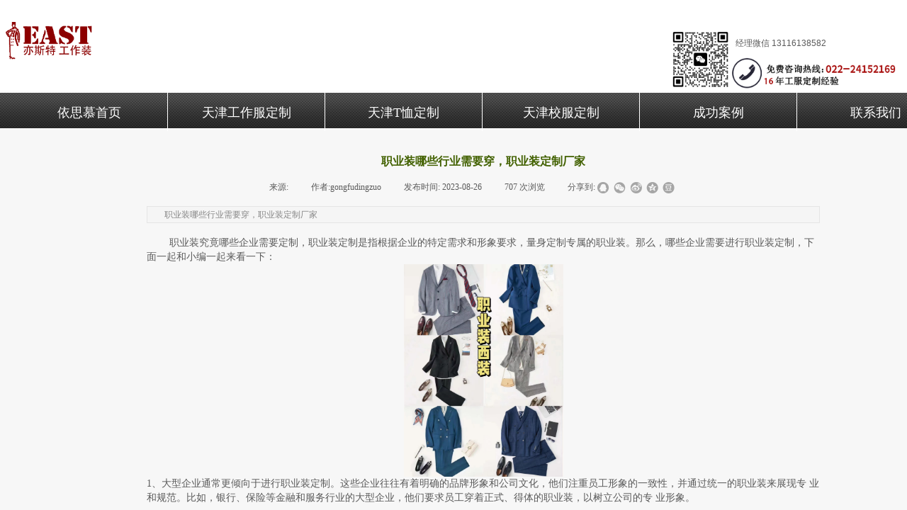

--- FILE ---
content_type: text/html; charset=utf-8
request_url: http://www.gongfudingzuo.com/page217.html?article_id=920
body_size: 11099
content:
<!DOCTYPE html PUBLIC "-//W3C//DTD XHTML 1.0 Transitional//EN" "http://www.w3.org/TR/xhtml1/DTD/xhtml1-transitional.dtd">
<html xmlns="http://www.w3.org/1999/xhtml" lang="zh-Hans" >
	<head>
		<meta http-equiv="X-UA-Compatible" content="IE=Edge,chrome=1" />
	<meta name="viewport" content="width=1280" />	<meta http-equiv="Content-Type" content="text/html; charset=utf-8" />
		<meta name="format-detection" content="telephone=no" />
	     <meta http-equiv="Cache-Control" content="no-transform"/> 
     <meta http-equiv="Cache-Control" content="no-siteapp"/>
	<title>职业装哪些行业需要穿，职业装定制厂家_天津依思慕服装定制</title>
	<meta name="keywords"  content="天津工作服定做|天津职业装定制" />
	<meta name="description" content="天津服装厂家，工作服定制，保安制服，劳保服，护士服，T恤，POLO衫，棉服等，超5000家天津客户定制案例，专注16年工作服定制经验，联系电话：022-24152169。" />
    
                
			<link rel="shortcut icon" href="https://aosspic10001.websiteonline.cn/pmoc329a2/image/favicon.ico" type="image/x-icon" />
	<link rel="Bookmark" href="https://aosspic10001.websiteonline.cn/pmoc329a2/image/favicon.ico" />
		

		<link href="http://static.websiteonline.cn/website/template/default/css/default.css?v=17534100" rel="stylesheet" type="text/css" />
<link href="http://www.gongfudingzuo.com/template/default/css/font/font.css?v=15750090" rel="stylesheet" type="text/css" />
<link href="http://www.gongfudingzuo.com/template/default/css/wpassword/iconfont.css?v=17496248" rel="stylesheet" type="text/css" />
<link href="http://static.websiteonline.cn/website/plugin/media/css/media.css?v=14077216" rel="stylesheet" type="text/css" />
<link href="http://static.websiteonline.cn/website/plugin/title/css/title.css?v=17083134" rel="stylesheet" type="text/css" />
<link href="http://static.websiteonline.cn/website/plugin/article_detail/css/article_detail.css?v=17387192" rel="stylesheet" type="text/css" />
<style type="text/css">.prop_rotate_angle sup,.prop_rotate_angle .posblk-deg{font-size:11px; color:#CDCDCD; font-weight:normal; font-style:normal; }ins#qiao-wrap{height:0;} #qiao-wrap{display:block;}
.scart_iframebox .sctit h2{color:#eb6100;border-color:#eb6100!important;} .scart_iframebox .sctit p.curpagetxt span.cur{color:#eb6100}
</style><meta name="360-site-verification" content="8b9803601f54c88802fc05645893869f" /><style>.iframebox{background-color:#eeeeee!important;background-image:none!important;}</style> 
</head>
<body  >
<input type="hidden" value="2" name="_user_level_val" />
								<script type="text/javascript" language="javascript" src="http://static.websiteonline.cn/website/script/??libsjq.js,jquery.custom.js,jquery.lazyload.js,jquery.rotateutility.js,lab.js,wopop_all.js,jquery.cookie.js,jquery.simplemodal.js,fullcollumn.js,objectFitPolyfill.min.js,ierotate.js,effects/velocity.js,effects/velocity.ui.js,effects/effects.js,fullpagescroll.js,common.js,heightAdapt.js?v=17573096"></script>
<script type="text/javascript" language="javascript" src="http://static.websiteonline.cn/website/plugin/??media/js/init.js,new_navigation/js/overall.js,new_navigation/styles/hs9/init.js?v=17621358"></script>
	<script type="text/javascript" language="javascript">
    			var webmodel = {};
	        
    wp_pages_global_func($.extend({
        'isedit': '0',
        'islogin': '0',
        'domain': 'pmoc329a2',
        'p_rooturl': 'http://www.gongfudingzuo.com',
        'static_rooturl': 'http://static.websiteonline.cn/website',
        'interface_locale': "zh_CN",
        'dev_mode': "0",
        'getsession': ''
    }, {"phpsessionid":"","punyurl":"http:\/\/www.gongfudingzuo.com","curr_locale":"zh_CN","mscript_name":"","converted":false}));
    
	</script>

<link href="http://www.gongfudingzuo.com/d6422207eb518d7b9472f2e6a891f90a.cssx" rel="stylesheet" /><div id="page_set_css">
</div><input type="hidden" id="page_id" name="page_id" value="217" rpid="217">
<div id="scroll_container" class="scroll_contain" style="">
	    	<div id="scroll_container_bg" style="background-color:#f7f7f7;background-position:center top;background-repeat:repeat-x;background-attachment:scroll;">&nbsp;</div>
<script>
initScrollcontainerHeight();	
</script>
     <div id="overflow_canvas_container">        <div id="canvas" style=" margin: 0 auto;width:1280px;background-repeat:repeat-y;background-position:center top;background-attachment:fixed;height:2043px">
    <div id="layerA3AA12442B3B81F339E3629D8015CE28" class="full_column"   style="width:1280px;position:absolute;top:0px;height:181px;z-index:101;">
    <div class="full_width " style="position:absolute;height:181px;background-color:#ffffff;">		
    </div>
			<div class="full_content" style="width:1280px; position:absolute;left:0;top:0;margin-left: 0px;;height:181px;">
								                                
                                <div class="fullcontent_opacity" style="width: 100%;height: 100%;position: absolute;left: 0;right: 0;top: 0;display:none;"></div>
			</div>
</div>
<script>
        $(".content_copen").live('click',function(){
        $(this).closest(".full_column").hide();
    });
	var $fullwidth=$('#layerA3AA12442B3B81F339E3629D8015CE28 .full_width');
	$fullwidth.css({left:0-$('#canvas').offset().left+$('#scroll_container').offset().left-$('#scroll_container').scrollLeft()-$.parseInteger($('#canvas').css("borderLeftWidth")),width:$('#scroll_container_bg').width()});
	$(function () {
				var videoParams={"id":"layerA3AA12442B3B81F339E3629D8015CE28","bgauto":null,"ctauto":null,"bVideouse":null,"cVideouse":null,"bgvHeight":null,"bgvWidth":null};
		fullcolumn_bgvideo_init_func(videoParams);
                var bgHoverParams={"full":{"hover":null,"opacity":null,"bg":"#ffffff","id":"layerA3AA12442B3B81F339E3629D8015CE28","bgopacity":null,"zindextopcolorset":""},"full_con":{"hover":null,"opacity":null,"bg":null,"id":"layerA3AA12442B3B81F339E3629D8015CE28","bgopacity":null}};
		fullcolumn_HoverInit(bgHoverParams);
        });
</script>


<div id='layer131638AB563CCE6EDF6BB68AE638EDD8' type='media'  class='cstlayer' style='left: 0px; top: 31px; position: absolute; z-index: 105; width: 140px; height: 53px; '  mid=""    deg='0'><script>
create_pc_media_set_pic('layer131638AB563CCE6EDF6BB68AE638EDD8',false);
</script>
<div class="wp-media_content"  style="overflow: hidden; width: 140px; height: 53px;" type="0">
<div class="img_over"  style='overflow: hidden; border-color: transparent; border-width: 0px; position: relative; width: 140px; height: 53px;'>

<div class="imgloading" style="z-index:100;"> </div>
<img  id="wp-media-image_layer131638AB563CCE6EDF6BB68AE638EDD8" onerror="set_thumb_layer131638AB563CCE6EDF6BB68AE638EDD8(this);" onload="set_thumb_layer131638AB563CCE6EDF6BB68AE638EDD8(this);" class="paragraph_image"  type="zoom" src="https://aosspic10001.websiteonline.cn/pmoc329a2/image/mwgd.png" style="width: 140px; height: auto; top: -7px; left: 0px; position: relative;;" />
</div>

</div>
<script>
(function(){
		layer_media_init_func('layer131638AB563CCE6EDF6BB68AE638EDD8',{"isedit":false,"has_effects":false});
})()
</script>
</div><script>				 $('#layer131638AB563CCE6EDF6BB68AE638EDD8').triggerHandler('layer_ready');</script><div id='layerFC7969AA48AF3D2EF4DE880418B00DF5' type='media'  class='cstlayer' style='left: 945px; top: 41px; position: absolute; z-index: 103; width: 85px; height: 85px; '  mid=""    deg='0'><script>
create_pc_media_set_pic('layerFC7969AA48AF3D2EF4DE880418B00DF5',false);
</script>
<div class="wp-media_content"  style="overflow: hidden; width: 85px; height: 85px;" type="0">
<div class="img_over"  style='overflow: hidden; border-color: transparent; border-width: 0px; position: relative; width: 85px; height: 85px;'>

<div class="imgloading" style="z-index:100;"> </div>
<img  id="wp-media-image_layerFC7969AA48AF3D2EF4DE880418B00DF5" onerror="set_thumb_layerFC7969AA48AF3D2EF4DE880418B00DF5(this);" onload="set_thumb_layerFC7969AA48AF3D2EF4DE880418B00DF5(this);" class="paragraph_image"  type="zoom" src="https://aosspic10001.websiteonline.cn/pmoc329a2/image/0dpq.jpg" style="width: auto; height: 85px; top: 0px; left: 0px; position: relative;;" />
</div>

</div>
<script>
(function(){
		layer_media_init_func('layerFC7969AA48AF3D2EF4DE880418B00DF5',{"isedit":false,"has_effects":false});
})()
</script>
</div><script>				 $('#layerFC7969AA48AF3D2EF4DE880418B00DF5').triggerHandler('layer_ready');</script><div id='layer5F7409953F2AAD658C1966919FC412B7' type='title'  class='cstlayer' style='left: 1038px; top: 53px; position: absolute; z-index: 104; width: 150px; height: 44px; '  mid=""    deg='0'><div class="wp-title_content" style="overflow-wrap: break-word; padding: 0px; border-color: transparent; border-width: 0px; height: 44px; width: 150px; display: block;">经理微信 13116138582<br></div>
<script type="text/javascript">
$(function(){
	$('.wp-title_content').each(function(){
		if($(this).find('div').attr('align')=='justify'){
			$(this).find('div').css({'text-justify':'inter-ideograph','text-align':'justify'});
		}
	})	
})
</script>

</div><script>				 $('#layer5F7409953F2AAD658C1966919FC412B7').triggerHandler('layer_ready');</script><div id='layerCB18ADC14FD905F7F31737341C19DBE8' type='media'  class='cstlayer' style='left: 1018px; top: 77px; position: absolute; z-index: 114; width: 254px; height: 53px; '  mid=""    deg='0'><script>
create_pc_media_set_pic('layerCB18ADC14FD905F7F31737341C19DBE8',false);
</script>
<div class="wp-media_content"  style="overflow: hidden; width: 254px; height: 53px; border-width: 0px; border-style: solid; padding: 0px;" type="0">
<div class="img_over"  style='overflow: hidden; border-color: transparent; border-width: 0px; position: relative; width: 254px; height: 53px;'>

<div class="imgloading" style="z-index:100;"> </div>
<img  id="wp-media-image_layerCB18ADC14FD905F7F31737341C19DBE8" onerror="set_thumb_layerCB18ADC14FD905F7F31737341C19DBE8(this);" onload="set_thumb_layerCB18ADC14FD905F7F31737341C19DBE8(this);" class="paragraph_image"  type="zoom" src="https://aosspic10001.websiteonline.cn/pmoc329a2/image/0efm.png" style="width: 254px; height: 53px;;" />
</div>

</div>
<script>
(function(){
		layer_media_init_func('layerCB18ADC14FD905F7F31737341C19DBE8',{"isedit":false,"has_effects":false});
})()
</script>
</div><script>				 $('#layerCB18ADC14FD905F7F31737341C19DBE8').triggerHandler('layer_ready');</script><div id='layerB9C452682838F7345AFC5F12D7CA5651' type='new_navigation'  class='cstlayer' style='left: 0px; top: 131px; width: 1366px; height: 50px; display: block; position: absolute; z-index: 101; opacity: 1; '  mid="layer7F3F954234629ED35EC931A16912E681"    deg='0'><div class="wp-new_navigation_content" style="padding: 0px; border: 0px solid transparent; width: 1366px; display: block; overflow: visible; height: auto;;display:block;overflow:hidden;height:0px;" type="0">
<script type="text/javascript"> 
		
		$("#layerB9C452682838F7345AFC5F12D7CA5651").data("m_show", '');
	</script>
<div skin="hs9" class="nav1 menu_hs9" ishorizon="1" colorstyle="black" direction="0" more="更多" moreshow="1" morecolor="darkorange" hover="0" hover_scr="0" submethod="0" umenu="" dmenu="" sethomeurl="http://www.gongfudingzuo.com/page231.html" smcenter="0">
		<ul id="nav_layerB9C452682838F7345AFC5F12D7CA5651" class="navigation"  style="width:auto;"  >
		<li style="width:16.66%;box-sizing:border-box;z-index:2;"  class="wp_subtop"  pid="231" ><a class="  "  href="http://www.gongfudingzuo.com"><span style="display:block;overflow:hidden;">依思慕首页</span></a></li><li style="width:16.66%;box-sizing:border-box;z-index:2;"  class="wp_subtop"  pid="194" ><a class=" sub "  href="http://www.gongfudingzuo.com/page194.html"><span style="display:block;overflow:hidden;">天津工作服定制</span></a><ul style="z-index:2;"><li style="z-index:3;"  class=""  pid=0 ><a  class="  "  href="http://www.gongfudingzuo.com/page220.html">天津秋季长袖工作服定制</a></li><li style="z-index:3;"  class=""  pid=0 ><a  class="  "  href="http://www.gongfudingzuo.com/page219.html">天津冬季棉服工作服定制</a></li><li style="z-index:3;"  class=""  pid=0 ><a  class="  "  href="http://www.gongfudingzuo.com/page222.html">天津最新春秋季工作服定制</a></li><li style="z-index:3;"  class=""  pid=0 ><a  class="  "  href="http://www.gongfudingzuo.com/page223.html">天津保安制服工作服定制</a></li></ul></li><li style="width:16.66%;box-sizing:border-box;z-index:2;"  class="wp_subtop"  pid="143" ><a class=" sub "  href="http://www.gongfudingzuo.com/page143.html"><span style="display:block;overflow:hidden;">天津T恤定制</span></a><ul style="z-index:2;"><li style="z-index:3;"  class=""  pid=0 ><a  class="  "  href="http://www.gongfudingzuo.com/page230.html">天津短袖T恤定制</a></li><li style="z-index:3;"  class=""  pid=0 ><a  class="  "  href="http://www.gongfudingzuo.com/page232.html">天津长袖T恤</a></li></ul></li><li style="width:16.66%;box-sizing:border-box;z-index:2;"  class="wp_subtop"  pid="226" ><a class="  "  href="http://www.gongfudingzuo.com/page226.html"><span style="display:block;overflow:hidden;">天津校服定制</span></a></li><li style="width:16.66%;box-sizing:border-box;z-index:2;"  class="wp_subtop"  pid="225" ><a class=" sub "  href="http://www.gongfudingzuo.com/page225.html"><span style="display:block;overflow:hidden;">成功案例</span></a><ul style="z-index:2;"><li style="z-index:3;"  class=""  pid=0 ><a  class="  "  href="http://www.gongfudingzuo.com/page142.html">资讯动态</a></li></ul></li><li style="width:16.66%;box-sizing:border-box;z-index:2;"  class="wp_subtop"  pid="140" ><a class="  "  href="http://www.gongfudingzuo.com/page140.html"><span style="display:block;overflow:hidden;">联系我们</span></a></li>	</ul>
</div>

<script type="text/javascript"> 
				$("#layerB9C452682838F7345AFC5F12D7CA5651").data("datasty_", '@charset "utf-8";  #nav_layerB9C452682838F7345AFC5F12D7CA5651, #nav_layerB9C452682838F7345AFC5F12D7CA5651 ul {padding:0; margin:0; list-style:none; }  #nav_layerB9C452682838F7345AFC5F12D7CA5651 {padding-left:15px; padding-right:15px;position:relative; background-position:top left;background-repeat:repeat-x;background-color:transparent;background-image:url("http://static.websiteonline.cn/website/plugin/new_navigation/styles/hs9/dbj.jpg");line-height:50px;height:50px; }  #nav_layerB9C452682838F7345AFC5F12D7CA5651 li.wp_subtop {text-align:center;float:left; height:50px;line-height:50px;background-image:url(http://static.websiteonline.cn/website/plugin/new_navigation/view/images/png_bg.png);background-color:transparent;background-position:top left;background-repeat:repeat;}  #nav_layerB9C452682838F7345AFC5F12D7CA5651 li.wp_subtop:hover{text-align:center; background-color:transparent;background-position:top left;height:50px;line-height:50px; background-image:url("http://static.websiteonline.cn/website/plugin/new_navigation/styles/hs9/dhover.jpg");background-repeat:repeat-x;}  #nav_layerB9C452682838F7345AFC5F12D7CA5651 li.wp_subtop>a {white-space: nowrap;overflow:hidden;padding-left:15px;padding-right:15px;text-align:center;display:block;  font-family:arial; font-size:14px; color:#FFFFFF; text-decoration:none; font-weight:normal;font-style:normal;}  #nav_layerB9C452682838F7345AFC5F12D7CA5651 li.wp_subtop>a:hover{color:#333333;text-align:center;font-family:arial; font-size:14px; font-weight:normal;font-style:normal;}  #nav_layerB9C452682838F7345AFC5F12D7CA5651 ul{display:none;width:100%;position:absolute; top:38px; left:-9999px;background-image:url(http://static.websiteonline.cn/website/plugin/new_navigation/view/images/png_bg.png);background-repeat:repeat;background-color:transparent;background-position:top left;padding-bottom:3px;padding-top:3px;}  #nav_layerB9C452682838F7345AFC5F12D7CA5651 ul li{text-align:center;float:left; background-color:#fbfbfb;background-position:top left;background-repeat:repeat;background-image:url(http://static.websiteonline.cn/website/plugin/new_navigation/view/images/png_bg.png);height:25px;line-height:25px;font-weight:normal;}  #nav_layerB9C452682838F7345AFC5F12D7CA5651 ul li:hover{text-align:center;  background-position:top left;background-repeat:repeat;background-image:url(http://static.websiteonline.cn/website/plugin/new_navigation/view/images/png_bg.png);background-color:#2f2f2f;height:25px;line-height:25px;}  #nav_layerB9C452682838F7345AFC5F12D7CA5651 ul li a {white-space: nowrap;color:#666666;text-align:center;float:left; display:block; padding:0 10px 0 10px; font-family:arial; font-size:12px; text-decoration:none; font-weight:normal;font-style:normal;}  #nav_layerB9C452682838F7345AFC5F12D7CA5651 ul li a:hover{color:#fff;text-align:center;float:left; padding:0 10px 0 10px; font-family:arial; font-size:12px; text-decoration:none; font-weight:normal;font-style:normal;}  #nav_layerB9C452682838F7345AFC5F12D7CA5651 li ul.floatRight li {float:right;}  #nav_layerB9C452682838F7345AFC5F12D7CA5651 ul ul {background-image:url(http://static.websiteonline.cn/website/plugin/new_navigation/view/images/png_bg.png);}');
		$("#layerB9C452682838F7345AFC5F12D7CA5651").data("datastys_", '#nav_layerB9C452682838F7345AFC5F12D7CA5651 li.wp_subtop>a{font-family:SimSun;}   #nav_layerB9C452682838F7345AFC5F12D7CA5651 li.wp_subtop>a:hover{font-family:SimSun;} #nav_layerB9C452682838F7345AFC5F12D7CA5651 ul li a{font-family:SimSun;} #nav_layerB9C452682838F7345AFC5F12D7CA5651 ul li a:hover{font-family:SimSun;} #nav_layerB9C452682838F7345AFC5F12D7CA5651 ul li:hover{background-color:#ffff00;} #nav_layerB9C452682838F7345AFC5F12D7CA5651{height:66px;} #nav_layerB9C452682838F7345AFC5F12D7CA5651 li.wp_subtop{height:54px;} #nav_layerB9C452682838F7345AFC5F12D7CA5651 li.wp_subtop{line-height:56px;} #nav_layerB9C452682838F7345AFC5F12D7CA5651 li.wp_subtop>a{font-size:18px;}  #nav_layerB9C452682838F7345AFC5F12D7CA5651 li.wp_subtop>a:hover{font-size:14px;} #nav_layerB9C452682838F7345AFC5F12D7CA5651 ul li{height:32px;} #nav_layerB9C452682838F7345AFC5F12D7CA5651 ul li{line-height:29px;} #nav_layerB9C452682838F7345AFC5F12D7CA5651 ul li a{font-size:16px;}  #nav_layerB9C452682838F7345AFC5F12D7CA5651 ul li a:hover{font-size:14px;}');
	
		</script>

<script type="text/javascript">
function wp_get_navstyle(layer_id,key){
		var navStyle = $.trim($("#"+layer_id).data(key));
		return navStyle;	
	
}	
richtxt('layerB9C452682838F7345AFC5F12D7CA5651');
</script><script type="text/javascript">
layer_new_navigation_hs9_func({"isedit":false,"layer_id":"layerB9C452682838F7345AFC5F12D7CA5651","menustyle":"hs9"});
layerB9C452682838F7345AFC5F12D7CA5651_liHoverCallBack;
</script>

</div>
<script type="text/javascript">
 $(function(){
	layer_new_navigation_content_func({"isedit":false,"layer_id":"layerB9C452682838F7345AFC5F12D7CA5651","menustyle":"hs9","addopts":{"border-right-style":"solid","border-right-color":"#ffffff","border-right-width":"1px"}});
});
</script>

</div><script>				 $('#layerB9C452682838F7345AFC5F12D7CA5651').triggerHandler('layer_ready');</script><div id='layerD4958FB2754F6892E7E5B389FA5FD099' type='article_detail'  class='cstlayer' style='left: 207px; top: 211px; position: absolute; z-index: 102; width: 950px; height: 1430px; '  mid=""    deg='0'><div class="wp-article_detail_content" style="border-color: transparent; border-width: 0px; overflow: hidden; width: 950px; height: 1430px;">
<script type="text/javascript">
</script>
 
<style>
.wp-article_detail_content .artview_info{ text-align:center; margin:0 auto; padding:10px 0 15px; line-height:21px; overflow:hidden;}
.wp-article_detail_content .detail_head_title{ float:left; display:inner_block; }
.wp-article_detail_content .sourcedata{ text-align:center; margin:0 auto;  line-height:21px; }
.wp-article_detail_content .text-source-left01{ float:left; color:transparent; padding:0 15px; display:inner_block; }
.wp-article_detail_content .text-source-left02{  float:left; text-align:left;   padding-right:8px; display:inner_block;}
.wp-article_detail_content .up_arrow{ background-image:url(http://static.websiteonline.cn/website/plugin/tb_product_detail/styles/defaultn/images/sitestar_productdetailspage_up_arrow.png); background-repeat:no-repeat; width:11px; height:10px; display:block; float:left; background-color:#c2c2c2; margin-right:8px; margin-top:8px;}
.wp-article_detail_content .down_arrow{ background-image:url(http://static.websiteonline.cn/website/plugin/tb_product_detail/styles/defaultn/images/sitestar_productdetailspage_down_arrow.png); background-repeat:no-repeat; width:11px; height:10px; display:block; float:left; background-color:#C2C2C2; margin-right:8px; margin-top:8px;}
.wp-article_detail_content .down_arrow_textover{ color:#048bcd;}
.wp-article_detail_content .up_arrow_textover{ color:#727272;}
.wp-article_detail_content .shareshow{ display:block; }
.wp-article_detail_content .artview_content .artview_detail img:not([width]){max-width:100%;}
</style>
	<div class="artdetail_title" style="display:block;font-family:SimSun;font-size:16px;color:#426100;font-weight:bold;text-decoration:none;">职业装哪些行业需要穿，职业装定制厂家</div>

	
	<div class="artview_info" style="display:block;font-family:SimSun;font-size:12px;color:#5A5A5A;font-weight:normal;text-decoration:none;">
		<div class="sourcedata">
	<span class="detail_head_title org_txt_span"><span class="org_txt">来源:</span></span>
	<span class="text-source-left01">|</span>
	<span class="detail_head_title aut_txt_span"><span class="aut_txt">作者:</span>gongfudingzuo</span>
	<span class="text-source-left01">|</span>
	<span class="detail_head_title pub_txt_span"><span class="pub_txt">发布时间: </span>2023-08-26</span>
	<span class="text-source-left01">|</span>
	<span class="detail_head_title times_txt_span">707 <span class="times_txt">次浏览</span></span>

<style>
.wp-article_detail_content .bdsharebuttonbox a{ margin:3px;}
.wp-article_detail_content .editshaimg{ margin:3px;}
.bdsharebuttonbox.bshare-custom a.wpshare-sinaminiblog {    background: url("http://static.websiteonline.cn/website/plugin/article_detail/view/images/sha_tsinaa.png");}
.bdsharebuttonbox.bshare-custom a.wpshare-sinaminiblog:hover {     background-image: url("http://static.websiteonline.cn/website/plugin/article_detail/view/images/sha_tsina.png");}
.bdsharebuttonbox.bshare-custom a.wpshare-qqim {    background-image: url("http://static.websiteonline.cn/website/plugin/article_detail/view/images/sha_sqqa.png");}
.bdsharebuttonbox.bshare-custom a.wpshare-qqim:hover {     background-image: url("http://static.websiteonline.cn/website/plugin/article_detail/view/images/sha_sqq.png");}
.bdsharebuttonbox.bshare-custom a.wpshare-weixin {    background-image: url("http://static.websiteonline.cn/website/plugin/article_detail/view/images/sha_weixina.png");}
.bdsharebuttonbox.bshare-custom a.wpshare-weixin:hover {     background-image: url("http://static.websiteonline.cn/website/plugin/article_detail/view/images/sha_weixin.png");}
.bdsharebuttonbox.bshare-custom a.wpshare-twitter {    background-image: url("http://static.websiteonline.cn/website/plugin/article_detail/view/images/sha_twittera.png");}
.bdsharebuttonbox.bshare-custom a.wpshare-twitter:hover {     background-image: url("http://static.websiteonline.cn/website/plugin/article_detail/view/images/sha_twitter.png");}
.bdsharebuttonbox.bshare-custom a.wpshare-facebook {    background-image: url("http://static.websiteonline.cn/website/plugin/article_detail/view/images/sha_facebooka.png");}
.bdsharebuttonbox.bshare-custom a.wpshare-facebook:hover {     background-image: url("http://static.websiteonline.cn/website/plugin/article_detail/view/images/sha_facebook.png");}

.bdsharebuttonbox a.bds_tqq_a {    background-image: url("http://static.websiteonline.cn/website/plugin/article_detail/view/images/sha_tqqa.png");}
.bdsharebuttonbox a.bds_tqq_a:hover {     background-image: url("http://static.websiteonline.cn/website/plugin/article_detail/view/images/sha_tqq.png");}
.bdsharebuttonbox.bshare-custom a.wpshare-qzone {    background: url("http://static.websiteonline.cn/website/plugin/article_detail/view/images/sha_qzonea.png");}
.bdsharebuttonbox.bshare-custom a.wpshare-qzone:hover {     background-image: url("http://static.websiteonline.cn/website/plugin/article_detail/view/images/sha_qzone.png");}
.bdsharebuttonbox a.bds_bdhome_a {    background-image: url("http://static.websiteonline.cn/website/plugin/article_detail/view/images/sha_bdhomea.png");}
.bdsharebuttonbox a.bds_bdhome_a:hover {     background-image: url("http://static.websiteonline.cn/website/plugin/article_detail/view/images/sha_bdhome.png");}

.bdsharebuttonbox.bshare-custom a.bshare-douban {    background: url("http://static.websiteonline.cn/website/plugin/article_detail/view/images/sha_doubana.png");}
.bdsharebuttonbox.bshare-custom a.bshare-douban:hover {     background-image: url("http://static.websiteonline.cn/website/plugin/article_detail/view/images/sha_douban.png");}
.bdsharebuttonbox a.bds_kaixin001_a {    background-image: url("http://static.websiteonline.cn/website/plugin/article_detail/view/images/sha_kaixin001a.png");}
.bdsharebuttonbox a.bds_kaixin001_a:hover {     background-image: url("http://static.websiteonline.cn/website/plugin/article_detail/view/images/sha_kaixin001.png");}
.wp-article_detail_content .bdsharebuttonbox img{float:left;}
.shareshow a{display: block;height:16px;padding-left:17px; width:auto;background-repeat: no-repeat;float:left;}
</style>
	<span class="text-source-left01 shareshow">|</span>
	 <span class="detail_head_title shareshow">分享到: </span>
	 <div class="bdsharebuttonbox shareshow bshare-custom">
		<a href="#" class="wpshare-qqim" data-cmd="sqq"></a><a href="#" class="wpshare-weixin" data-cmd="weixin"></a><a href="#" class="wpshare-sinaminiblog" data-cmd="tsina"></a><a href="#" class="wpshare-qzone" data-cmd="qzone"></a><a href="#" class="bshare-douban" data-cmd="douban"></a>
	</div>
	        <script>
			;(function(){
				var title="\u804c\u4e1a\u88c5\u54ea\u4e9b\u884c\u4e1a\u9700\u8981\u7a7f\uff0c\u804c\u4e1a\u88c5\u5b9a\u5236\u5382\u5bb6";
				var cur_url=location.href;
				$('#layerD4958FB2754F6892E7E5B389FA5FD099 .wpshare-sinaminiblog').unbind('click').click(function(e){
					e.preventDefault();
					var url="https://service.weibo.com/share/share.php?url="+encodeURIComponent(cur_url)+"&title="+encodeURIComponent(title)+"&content=utf-8";
					window.open(url,"","height=600,width=800,top=100,left=100,screenX=100,screenY=100,scrollbars=yes,resizable=yes");
				});
				$('#layerD4958FB2754F6892E7E5B389FA5FD099 .wpshare-qzone').unbind('click').click(function(e){
					e.preventDefault();
					var url="https://sns.qzone.qq.com/cgi-bin/qzshare/cgi_qzshare_onekey?url="+encodeURIComponent(cur_url)+"&title="+encodeURIComponent(title)+"&desc=&summary=";
					window.open(url,"","height=600,width=800,top=100,left=100,screenX=100,screenY=100,scrollbars=yes,resizable=yes");
				});
                $('#layerD4958FB2754F6892E7E5B389FA5FD099 .wpshare-twitter').unbind('click').click(function(e){
					e.preventDefault();
					var url="http://twitter.com/share?url=" + encodeURIComponent(cur_url) + "&text=" + encodeURIComponent(title) + "&display=popup&ref=plugin&src=share_button";
					window.open(url,"","height=600,width=800,top=100,left=100,screenX=100,screenY=100,scrollbars=yes,resizable=yes");
				});
                $('#layerD4958FB2754F6892E7E5B389FA5FD099 .wpshare-facebook').unbind('click').click(function(e){
					e.preventDefault();
					var url="https://m.facebook.com/sharer/sharer.php?u=" + encodeURIComponent(cur_url) + "&description=&title=" + encodeURIComponent(title) + "&display=popup&ref=plugin&src=share_button";
					window.open(url,"","height=600,width=800,top=100,left=100,screenX=100,screenY=100,scrollbars=yes,resizable=yes");
				});
				$('#layerD4958FB2754F6892E7E5B389FA5FD099 .wpshare-qqim').unbind('click').click(function(e){
					e.preventDefault();
					var url="https://connect.qq.com/widget/shareqq/index.html??url=" + encodeURIComponent(cur_url) + "&title=" + encodeURIComponent(title) + "";
					window.open(url,"","height=600,width=800,top=100,left=100,screenX=100,screenY=100,scrollbars=yes,resizable=yes");
				});
				$('#layerD4958FB2754F6892E7E5B389FA5FD099 .wpshare-weixin').unbind('click').click(function(e){
					if(!$('#wpshare-weixin_qrcode').length){
						var dialogel='<div id="wpshare-weixin_qrcode" class="weixin_popup" style="display: none;"><div class="weixin_popup_head"><span>分享到微信</span><a class="weixin_popup_close" href="#">×</a> </div><div class="weixin_popup_main" ><img src="" /></div></div>';
						var styleel='<style id="wpshare-weixin_css">.weixin_popup{width: 240px;background:#fff none repeat scroll 0 0;border:1px solid #d8d8d8;padding:10px;position:fixed;z-index:11001;text-align:left;font-size:12px;color:#333;top: 50%;left:50%;transform: translate(-50%, -50%);}.weixin_popup .weixin_popup_head{color:#000;font-weight:bold;height:16px;line-height:16px;position:relative;text-align:left}.weixin_popup .weixin_popup_head .weixin_popup_close{color:#999;font-size:16px;height:16px;position:absolute;right:0;text-decoration:none;top:0;width:16px}.weixin_popup .weixin_popup_main{TEXT-ALIGN:center;padding-top:10px;padding-bottom:10px}.weixin_popup .weixin_popup_foot{color:#666;line-height:22px;text-align:left}.weixin_popup img{width:202px;}</style>';
						$('body').prepend(styleel);
						$('body').prepend(dialogel);
						$('#wpshare-weixin_qrcode .weixin_popup_close').click(function(){
							$('#wpshare-weixin_qrcode').hide();
						})
						var showonce=false;
						$('#wpshare-weixin_qrcode img').load(function(){
							if(showonce) return;
							$('#wpshare-weixin_qrcode').show();
							showonce=true;
						})
						setTimeout(function(){if(showonce){return;}$('#wpshare-weixin_qrcode').show();showonce=true;},3000);
						$('#wpshare-weixin_qrcode img').prop('src','https://static.ysjianzhan.cn/website/qr/index.php?url='+encodeURIComponent(cur_url));
					}else{
						$('#wpshare-weixin_qrcode').show();
					}
					
				});
			})();
        </script>
    		</div>
	</div>
		<div class="artview_intro" style="display:block;font-family:SimSun;font-size:12px;color:#868686;font-weight:normal;text-decoration:none;line-height:12px;background:#F5F5F5;border-style:solid solid solid solid;border-color:#E5E5E5 #E5E5E5 #E5E5E5 #E5E5E5;border-width:1px 1px 1px 1px;">
	职业装哪些行业需要穿，职业装定制厂家	</div>
	
	<div class="artview_content" style="display:block;font-family:SimSun;font-size:12px;color:#5A5A5A;font-weight:normal;text-decoration:none;">

		<div class="artview_detail" setsid="article920">
			<p><span style="font-size: 14px;">&nbsp;&nbsp;&nbsp;&nbsp;&nbsp;&nbsp;&nbsp;&nbsp;职业装究竟哪些企业需要定制，职业装定制是指根据企业的特定需求和形象要求，量身定制专属的职业装。那么，哪些企业需要进行职业装定制，下面一起和小编一起来看一下：<br/></span></p><p style="text-align:center"><img src="https://aosspic10001.websiteonline.cn/pmoc329a2/image/9536bddf504a4c25174e52a56ea67a6.jpg" width="225" height="300" border="0" hspace="0" vspace="0" title="" style="width: 225px; height: 300px; margin: 0px; border: 0px solid;"/></p><p><span style="font-size: 14px;">1、大型企业通常更倾向于进行职业装定制。这些企业往往有着明确的品牌形象和公司文化，他们注重员工形象的一致性，并通过统一的职业装来展现专 业和规范。比如，银行、保险等金融和服务行业的大型企业，他们要求员工穿着正式、得体的职业装，以树立公司的专 业形象。<br/><br/>2、客户接触频繁的企业也需要职业装定制。比如，销售、酒店、餐饮等行业，员工直接与客户接触，他们的形象直接影响到客户对企业的印象和信任度。通过职业装的定制，可以使员工在外界交往中更加专 业、可靠，提升企业的形象和竞争力。<br/><br/>3、企业文化和团队凝聚力也是定制职业装的考虑因素之一，一些企业希望通过职业装的统一来展现企业的价值观和团队精神，加强员工的归属感和凝聚力。通过在职业装中融入企业标识、口号或代表性元素，可以让员工更加深刻地理解和传达企业的核心价值。<br/></span></p><p style="text-align:center"><img src="https://aosspic10001.websiteonline.cn/pmoc329a2/image/ihet.jpg" width="507" height="300" border="0" hspace="0" vspace="0" title="" style="width: 507px; height: 300px; margin: 0px; border: 0px solid;"/></p><p><span style="font-size: 14px;">&nbsp;&nbsp;&nbsp;&nbsp;&nbsp;&nbsp;&nbsp;&nbsp;综上所述，需要进行职业装定制的企业包括大型企业、客户接触频繁的企业、行业特殊要求的企业以及注重企业文化和团队凝聚力的企业。通过定制职业装，企业可以提升形象、增强竞争力，并满足特定的工作环境和文化需求。天津依思慕服装有限公司，专注服装定制16年，有非常丰富的经验，我司主营各类<a href="http://www.gongfudingzuo.com/page195.html" target="">职业装</a>定制，工作服西装定制，衬衣，T恤，POLO衫等，期待您的来电！联系电话400-0050-892。</span><br/></p>              <div style="clear:both;"></div>
		</div>

	</div>
  		<div class="artview_prev_next">
		<div style="margin-top:20px;width:100%;">
		<div style="" class="prevlist">
						<a class="prev_next_link" style="display:block;float:left;" href="http://www.gongfudingzuo.com/page217.html?article_id=921" title="​职业装价格都由什么决定，职业装定制厂家">
        <span class="up_arrow"></span>
        <span class="prev_next_text prev_txt" style="display:block;float:left;margin-right: 5px;">上一篇： </span>
				​职业装价格都由什么......			</a>
						<div style="clear:both;"></div>
		</div>
		<div style=""  class="nextlist">
						<a class="prev_next_link" style="display:block;float:left;" href="http://www.gongfudingzuo.com/page217.html?article_id=919" title="车间耐磨工装，选择纯棉好还是涤棉好？职业装定制厂家">
        <span class="down_arrow"></span>
        <span class="prev_next_text next_txt" style="display:block;float:left;margin-right: 5px;">下一篇：</span>
				车间耐磨工装，选择纯......			</a>
						<div style="clear:both;"></div>
		</div>
</div>	</div>
	</div>
<script type="text/javascript">
	$(function(){
		var layer = $('#layerD4958FB2754F6892E7E5B389FA5FD099');
 	  
	  layer.find('.prevlist,.nextlist').mouseenter(function(e){
			$(this).find('.up_arrow,.down_arrow').addClass("arrowbj");
			$(this).find('.prev_next_text,.prev_next_link').addClass("arrowfontcolor");			
			$(this).css("cursor","pointer");
		}).mouseleave(function(e){
			$(this).find('.up_arrow,.down_arrow').removeClass("arrowbj");
			$(this).find('.prev_next_text,.prev_next_link').removeClass("arrowfontcolor");
		});	
	
		var this_span = 0;
		var sharelen = 0; 
				layer.find('.sourcedata').children("span").not(".bdsharebuttonbox").each(function(){
			if($(this).css("display")=="none"){}else{
				var shis_spanw = $(this).outerWidth();
				this_span = this_span + shis_spanw;
			}
			
		})
		
				sharelen = layer.find('.bdsharebuttonbox a').length;
				this_span = this_span + sharelen*28 + 4; 
                var sourcmax_width = $('.artview_info').width();
                if(sourcmax_width==0) sourcmax_width='100%';
		layer.find('.sourcedata').width(this_span); 
                layer.find('.sourcedata').css("max-width",sourcmax_width); 
		        
         
		 
})
	
</script>

</div><script>				 $('#layerD4958FB2754F6892E7E5B389FA5FD099').triggerHandler('layer_ready');</script><div id='layer20BA4E56E97C432473C24D1AD3330CA8' type='media'  class='cstlayer' style='left: 147px; top: 1905px; position: absolute; z-index: 115; width: 1072px; height: 109px; '  mid=""    deg='0'><script>
create_pc_media_set_pic('layer20BA4E56E97C432473C24D1AD3330CA8',false);
</script>
<div class="wp-media_content"  style="overflow: hidden; width: 1072px; height: 109px;" type="0">
<div class="img_over"  style='overflow: hidden; border-color: transparent; border-width: 0px; position: relative; width: 1072px; height: 109px;'>

<div class="imgloading" style="z-index:100;"> </div>
<img  id="wp-media-image_layer20BA4E56E97C432473C24D1AD3330CA8" onerror="set_thumb_layer20BA4E56E97C432473C24D1AD3330CA8(this);" onload="set_thumb_layer20BA4E56E97C432473C24D1AD3330CA8(this);" class="paragraph_image"  type="zoom" src="https://aosspic10001.websiteonline.cn/pmoc329a2/image/2x0m.png" style="width: 1072px; height: 109px; top: 0px; left: 0px; position: relative;;" />
</div>

</div>
<script>
(function(){
		layer_media_init_func('layer20BA4E56E97C432473C24D1AD3330CA8',{"isedit":false,"has_effects":false});
})()
</script>
</div><script>				 $('#layer20BA4E56E97C432473C24D1AD3330CA8').triggerHandler('layer_ready');</script>    </div>
     </div>	<div id="site_footer" style="width:1280px;position:absolute;height:42px;z-index:500;margin-top:0px">
		<div class="full_width " margintopheight=0 style="position:absolute;height:42px;background-repeat:repeat;background-position:center top;background-color:#252525;background:;"></div>
		<div id="footer_content" class="full_content" style="width:1280px; position:absolute;left:0;top:0;margin-left: 0px;background-repeat:repeat;background-position:center top;background-attachment:scroll;height:42px;">
			<div id="layerB22C1E0AC9894B9EAEA035F80D28AC7A" class="full_column"  inbuttom='1'  style="width:1280px;position:absolute;top:39px;height:52px;z-index:101;">
    <div class="full_width " style="position:absolute;height:52px;background-color:#252525;">		
    </div>
			<div class="full_content" style="width:1280px; position:absolute;left:0;top:0;margin-left: 0px;;height:52px;">
								<div id='layerE6754EFEF594DEAD08FD62F7C8BB8DDE' type='title'  inbuttom='1' class='cstlayer' style='left: 393px; top: 12px; width: 568px; height: 25px; position: absolute; z-index: 100; '  mid=""  fatherid='layerB22C1E0AC9894B9EAEA035F80D28AC7A'    deg='0'><div class="wp-title_content" style="padding: 0px; border: 0px solid transparent; width: 568px; height: 25px; display: block;"><font color="#d9d9d9">Copyright 2008-2015 天津市依思慕服装有限公司厂版权所有. &nbsp;备案号：<a href="http://beian.miit.gov.cn" >津ICP备16002344号 </a>&nbsp;</font></div>

</div><script>				 $('#layerE6754EFEF594DEAD08FD62F7C8BB8DDE').triggerHandler('layer_ready');</script><div id='layerBE26CDE023AD202B505CFCEC28D184A2' type='advhtml'  inbuttom='1' class='cstlayer' style='left: 0px; top: 8px; position: absolute; z-index: 101; width: 364px; height: 174px; display: block; '  mid=""  fatherid='layerB22C1E0AC9894B9EAEA035F80D28AC7A'    deg='0'><div class="wp-advhtml_content" style="overflow: hidden; border-color: transparent; border-width: 0px; width: 364px; height: 174px; border-style: solid; padding: 0px;">
	</div>

</div><script>				 $('#layerBE26CDE023AD202B505CFCEC28D184A2').triggerHandler('layer_ready');</script>                                
                                <div class="fullcontent_opacity" style="width: 100%;height: 100%;position: absolute;left: 0;right: 0;top: 0;display:none;"></div>
			</div>
</div>
<script>
        $(".content_copen").live('click',function(){
        $(this).closest(".full_column").hide();
    });
	var $fullwidth=$('#layerB22C1E0AC9894B9EAEA035F80D28AC7A .full_width');
	$fullwidth.css({left:0-$('#canvas').offset().left+$('#scroll_container').offset().left-$('#scroll_container').scrollLeft()-$.parseInteger($('#canvas').css("borderLeftWidth")),width:$('#scroll_container_bg').width()});
	$(function () {
				var videoParams={"id":"layerB22C1E0AC9894B9EAEA035F80D28AC7A","bgauto":null,"ctauto":null,"bVideouse":null,"cVideouse":null,"bgvHeight":null,"bgvWidth":null};
		fullcolumn_bgvideo_init_func(videoParams);
                var bgHoverParams={"full":{"hover":null,"opacity":null,"bg":"#252525","id":"layerB22C1E0AC9894B9EAEA035F80D28AC7A","bgopacity":null,"zindextopcolorset":""},"full_con":{"hover":null,"opacity":null,"bg":null,"id":"layerB22C1E0AC9894B9EAEA035F80D28AC7A","bgopacity":null}};
		fullcolumn_HoverInit(bgHoverParams);
        });
</script>


<div id='layer6E01944261D49E83207FFA18F8C8B265' type='title'  inbuttom='1' class='cstlayer' style='left: -65px; top: -27px; width: 1345px; height: 21px; display: block; position: absolute; z-index: 100; '  mid=""    deg='0'><div class="wp-title_content" style="padding: 0px; border: 0px solid transparent; width: 1345px; height: 21px; display: block;"><div style="text-align: center;"><a href="http://www.east519.com" >&nbsp;<span style="color: rgb(0, 0, 0);"><strong>天津市亦斯特服装有限公司 | &nbsp;</strong></span><span style="color: rgb(0, 0, 0); line-height: 140%;"><strong>天津服装定制</strong></span><span style="color: rgb(0, 0, 0);"><strong>&nbsp;&nbsp;| &nbsp;</strong></span><span style="color: rgb(0, 0, 0); line-height: 140%;"><strong>天津服装厂</strong></span><span style="color: rgb(0, 0, 0);"><strong>&nbsp;&nbsp;| &nbsp;</strong></span><span style="color: rgb(0, 0, 0); line-height: 140%;"><strong>天津劳保工作服</strong></span><span style="color: rgb(0, 0, 0);"><strong>&nbsp;&nbsp;| &nbsp;</strong></span><span style="color: rgb(0, 0, 0); line-height: 140%;"><strong>天津工作服&nbsp;</strong></span><span style="color: rgb(0, 0, 0);"><strong>&nbsp;| &nbsp;</strong></span><span style="color: rgb(0, 0, 0); line-height: 140%;"><strong>天津西服定制</strong></span><span style="color: rgb(0, 0, 0);"><strong>&nbsp;&nbsp;| &nbsp;</strong></span><span style="color: rgb(0, 0, 0); line-height: 140%;"><strong>天津职业装定制</strong></span><span style="color: rgb(0, 0, 0);"><strong>&nbsp; 天津ERP软件</strong></span></a></div></div>

</div><script>				 $('#layer6E01944261D49E83207FFA18F8C8B265').triggerHandler('layer_ready');</script>						<div class="fullcontent_opacity" style="width: 100%;height: 100%;position: absolute;left: 0;right: 0;top: 0;"></div>
		</div>
</div>
<!--//wp-mobile_navigate end-->
</div>


<script type="text/javascript">
var b;    
 

$._wp_previewimgmode=false;
doc_end_exec();
if($._wp_previewimgmode){
	$('.cstlayer img.img_lazy_load').trigger('appear');
}
</script>
<script>
function wx_open_login_dialog(func){
	func(true);
}
</script>
<script>
wopop_navigator_standalone_func();
</script>
 

	  
	


 
  
	


</body>
  </html>

--- FILE ---
content_type: text/css; charset=utf-8
request_url: http://www.gongfudingzuo.com/d6422207eb518d7b9472f2e6a891f90a.cssx
body_size: 1361
content:
/*layerB9C452682838F7345AFC5F12D7CA5651*/  #nav_layerB9C452682838F7345AFC5F12D7CA5651, #nav_layerB9C452682838F7345AFC5F12D7CA5651 ul {padding:0; margin:0; list-style:none; }  #nav_layerB9C452682838F7345AFC5F12D7CA5651 {padding-left:15px; padding-right:15px;position:relative; background-position:top left;background-repeat:repeat-x;background-color:transparent;background-image:url("http://static.websiteonline.cn/website/plugin/new_navigation/styles/hs9/dbj.jpg");line-height:50px;height:50px; }  #nav_layerB9C452682838F7345AFC5F12D7CA5651 li.wp_subtop {text-align:center;float:left; height:50px;line-height:50px;background-image:url(http://static.websiteonline.cn/website/plugin/new_navigation/view/images/png_bg.png);background-color:transparent;background-position:top left;background-repeat:repeat;}  #nav_layerB9C452682838F7345AFC5F12D7CA5651 li.wp_subtop:hover{text-align:center; background-color:transparent;background-position:top left;height:50px;line-height:50px; background-image:url("http://static.websiteonline.cn/website/plugin/new_navigation/styles/hs9/dhover.jpg");background-repeat:repeat-x;}  #nav_layerB9C452682838F7345AFC5F12D7CA5651 li.wp_subtop>a {white-space: nowrap;overflow:hidden;padding-left:15px;padding-right:15px;text-align:center;display:block;  font-family:arial; font-size:14px; color:#FFFFFF; text-decoration:none; font-weight:normal;font-style:normal;}  #nav_layerB9C452682838F7345AFC5F12D7CA5651 li.wp_subtop>a:hover{color:#333333;text-align:center;font-family:arial; font-size:14px; font-weight:normal;font-style:normal;}  #nav_layerB9C452682838F7345AFC5F12D7CA5651 ul{display:none;width:100%;position:absolute; top:38px; left:-9999px;background-image:url(http://static.websiteonline.cn/website/plugin/new_navigation/view/images/png_bg.png);background-repeat:repeat;background-color:transparent;background-position:top left;padding-bottom:3px;padding-top:3px;}  #nav_layerB9C452682838F7345AFC5F12D7CA5651 ul li{text-align:center;float:left; background-color:#fbfbfb;background-position:top left;background-repeat:repeat;background-image:url(http://static.websiteonline.cn/website/plugin/new_navigation/view/images/png_bg.png);height:25px;line-height:25px;font-weight:normal;}  #nav_layerB9C452682838F7345AFC5F12D7CA5651 ul li:hover{text-align:center;  background-position:top left;background-repeat:repeat;background-image:url(http://static.websiteonline.cn/website/plugin/new_navigation/view/images/png_bg.png);background-color:#2f2f2f;height:25px;line-height:25px;}  #nav_layerB9C452682838F7345AFC5F12D7CA5651 ul li a {white-space: nowrap;color:#666666;text-align:center;float:left; display:block; padding:0 10px 0 10px; font-family:arial; font-size:12px; text-decoration:none; font-weight:normal;font-style:normal;}  #nav_layerB9C452682838F7345AFC5F12D7CA5651 ul li a:hover{color:#fff;text-align:center;float:left; padding:0 10px 0 10px; font-family:arial; font-size:12px; text-decoration:none; font-weight:normal;font-style:normal;}  #nav_layerB9C452682838F7345AFC5F12D7CA5651 li ul.floatRight li {float:right;}  #nav_layerB9C452682838F7345AFC5F12D7CA5651 ul ul {background-image:url(http://static.websiteonline.cn/website/plugin/new_navigation/view/images/png_bg.png);} #nav_layerB9C452682838F7345AFC5F12D7CA5651 li.wp_subtop>a{font-family:SimSun;}   #nav_layerB9C452682838F7345AFC5F12D7CA5651 li.wp_subtop>a:hover{font-family:SimSun;} #nav_layerB9C452682838F7345AFC5F12D7CA5651 ul li a{font-family:SimSun;} #nav_layerB9C452682838F7345AFC5F12D7CA5651 ul li a:hover{font-family:SimSun;} #nav_layerB9C452682838F7345AFC5F12D7CA5651 ul li:hover{background-color:#ffff00;} #nav_layerB9C452682838F7345AFC5F12D7CA5651{height:66px;} #nav_layerB9C452682838F7345AFC5F12D7CA5651 li.wp_subtop{height:54px;} #nav_layerB9C452682838F7345AFC5F12D7CA5651 li.wp_subtop{line-height:56px;} #nav_layerB9C452682838F7345AFC5F12D7CA5651 li.wp_subtop>a{font-size:18px;}  #nav_layerB9C452682838F7345AFC5F12D7CA5651 li.wp_subtop>a:hover{font-size:14px;} #nav_layerB9C452682838F7345AFC5F12D7CA5651 ul li{height:32px;} #nav_layerB9C452682838F7345AFC5F12D7CA5651 ul li{line-height:29px;} #nav_layerB9C452682838F7345AFC5F12D7CA5651 ul li a{font-size:16px;}  #nav_layerB9C452682838F7345AFC5F12D7CA5651 ul li a:hover{font-size:14px;} #nav_layerB9C452682838F7345AFC5F12D7CA5651 li.wp_subtop {border-right-style:solid;border-right-color:#ffffff;border-right-width:1px;}#nav_layerB9C452682838F7345AFC5F12D7CA5651 li.wp_subtop.lastsubtop{border-right-style:none;}/*layerB9C452682838F7345AFC5F12D7CA5651*//*layerB9C452682838F7345AFC5F12D7CA5651*/  #nav_layerB9C452682838F7345AFC5F12D7CA5651, #nav_layerB9C452682838F7345AFC5F12D7CA5651 ul {padding:0; margin:0; list-style:none; }  #nav_layerB9C452682838F7345AFC5F12D7CA5651 {padding-left:15px; padding-right:15px;position:relative; background-position:top left;background-repeat:repeat-x;background-color:transparent;background-image:url("http://static.websiteonline.cn/website/plugin/new_navigation/styles/hs9/dbj.jpg");line-height:50px;height:50px; }  #nav_layerB9C452682838F7345AFC5F12D7CA5651 li.wp_subtop {text-align:center;float:left; height:50px;line-height:50px;background-image:url(http://static.websiteonline.cn/website/plugin/new_navigation/view/images/png_bg.png);background-color:transparent;background-position:top left;background-repeat:repeat;}  #nav_layerB9C452682838F7345AFC5F12D7CA5651 li.wp_subtop:hover{text-align:center; background-color:transparent;background-position:top left;height:50px;line-height:50px; background-image:url("http://static.websiteonline.cn/website/plugin/new_navigation/styles/hs9/dhover.jpg");background-repeat:repeat-x;}  #nav_layerB9C452682838F7345AFC5F12D7CA5651 li.wp_subtop>a {white-space: nowrap;overflow:hidden;padding-left:15px;padding-right:15px;text-align:center;display:block;  font-family:arial; font-size:14px; color:#FFFFFF; text-decoration:none; font-weight:normal;font-style:normal;}  #nav_layerB9C452682838F7345AFC5F12D7CA5651 li.wp_subtop>a:hover{color:#333333;text-align:center;font-family:arial; font-size:14px; font-weight:normal;font-style:normal;}  #nav_layerB9C452682838F7345AFC5F12D7CA5651 ul{display:none;width:100%;position:absolute; top:38px; left:-9999px;background-image:url(http://static.websiteonline.cn/website/plugin/new_navigation/view/images/png_bg.png);background-repeat:repeat;background-color:transparent;background-position:top left;padding-bottom:3px;padding-top:3px;}  #nav_layerB9C452682838F7345AFC5F12D7CA5651 ul li{text-align:center;float:left; background-color:#fbfbfb;background-position:top left;background-repeat:repeat;background-image:url(http://static.websiteonline.cn/website/plugin/new_navigation/view/images/png_bg.png);height:25px;line-height:25px;font-weight:normal;}  #nav_layerB9C452682838F7345AFC5F12D7CA5651 ul li:hover{text-align:center;  background-position:top left;background-repeat:repeat;background-image:url(http://static.websiteonline.cn/website/plugin/new_navigation/view/images/png_bg.png);background-color:#2f2f2f;height:25px;line-height:25px;}  #nav_layerB9C452682838F7345AFC5F12D7CA5651 ul li a {white-space: nowrap;color:#666666;text-align:center;float:left; display:block; padding:0 10px 0 10px; font-family:arial; font-size:12px; text-decoration:none; font-weight:normal;font-style:normal;}  #nav_layerB9C452682838F7345AFC5F12D7CA5651 ul li a:hover{color:#fff;text-align:center;float:left; padding:0 10px 0 10px; font-family:arial; font-size:12px; text-decoration:none; font-weight:normal;font-style:normal;}  #nav_layerB9C452682838F7345AFC5F12D7CA5651 li ul.floatRight li {float:right;}  #nav_layerB9C452682838F7345AFC5F12D7CA5651 ul ul {background-image:url(http://static.websiteonline.cn/website/plugin/new_navigation/view/images/png_bg.png);} #nav_layerB9C452682838F7345AFC5F12D7CA5651 li.wp_subtop>a{font-family:SimSun;}   #nav_layerB9C452682838F7345AFC5F12D7CA5651 li.wp_subtop>a:hover{font-family:SimSun;} #nav_layerB9C452682838F7345AFC5F12D7CA5651 ul li a{font-family:SimSun;} #nav_layerB9C452682838F7345AFC5F12D7CA5651 ul li a:hover{font-family:SimSun;} #nav_layerB9C452682838F7345AFC5F12D7CA5651 ul li:hover{background-color:#ffff00;} #nav_layerB9C452682838F7345AFC5F12D7CA5651{height:66px;} #nav_layerB9C452682838F7345AFC5F12D7CA5651 li.wp_subtop{height:54px;} #nav_layerB9C452682838F7345AFC5F12D7CA5651 li.wp_subtop{line-height:56px;} #nav_layerB9C452682838F7345AFC5F12D7CA5651 li.wp_subtop>a{font-size:18px;}  #nav_layerB9C452682838F7345AFC5F12D7CA5651 li.wp_subtop>a:hover{font-size:14px;} #nav_layerB9C452682838F7345AFC5F12D7CA5651 ul li{height:32px;} #nav_layerB9C452682838F7345AFC5F12D7CA5651 ul li{line-height:29px;} #nav_layerB9C452682838F7345AFC5F12D7CA5651 ul li a{font-size:16px;}  #nav_layerB9C452682838F7345AFC5F12D7CA5651 ul li a:hover{font-size:14px;}  #nav_layerB9C452682838F7345AFC5F12D7CA5651 li.wp_subtop {border-right-style:solid;border-right-color:#ffffff;border-right-width:1px;}#nav_layerB9C452682838F7345AFC5F12D7CA5651 li.wp_subtop.lastsubtop{border-right-style:none;}/*layerB9C452682838F7345AFC5F12D7CA5651*//*layerD4958FB2754F6892E7E5B389FA5FD099*/#layerD4958FB2754F6892E7E5B389FA5FD099 .prev_next_text{font-family:SimSun;font-size:12px;color:#595959!important;font-weight:normal;line-height:25px;} #layerD4958FB2754F6892E7E5B389FA5FD099 .prev_next_link{font-family:SimSun;font-size:12px;color:#444!important;font-weight:normal;line-height:25px;} #layerD4958FB2754F6892E7E5B389FA5FD099 .artview_prev_next{display:block;} .artview_pagination-layerD4958FB2754F6892E7E5B389FA5FD099{display:none;}#layerD4958FB2754F6892E7E5B389FA5FD099 .artview_content table td {font-family:SimSun;font-size:12px;color:#5A5A5A;font-weight:normal;text-decoration:none;} #layerD4958FB2754F6892E7E5B389FA5FD099 .up_arrow,#layerD4958FB2754F6892E7E5B389FA5FD099 .down_arrow { display:none;} #layerD4958FB2754F6892E7E5B389FA5FD099 .arrowbj { background-color:#5A5A5A;} #layerD4958FB2754F6892E7E5B389FA5FD099 .arrowfontcolor { color:#5A5A5A!important;} #layerD4958FB2754F6892E7E5B389FA5FD099 .artdetail_title { text-align:center;} #layerD4958FB2754F6892E7E5B389FA5FD099 .artview_intro { text-align:left;} #layerD4958FB2754F6892E7E5B389FA5FD099 .artview_intro { text-indent:24px;} #layerD4958FB2754F6892E7E5B389FA5FD099 .org_txt_span {display:inline-block;} #layerD4958FB2754F6892E7E5B389FA5FD099 .text-source-left01:nth-child(2) {display:inline-block;} #layerD4958FB2754F6892E7E5B389FA5FD099 .aut_txt_span {display:inline-block;} #layerD4958FB2754F6892E7E5B389FA5FD099 .text-source-left01:nth-child(4) {display:inline-block;} #layerD4958FB2754F6892E7E5B389FA5FD099 .pub_txt_span {display:inline-block;} #layerD4958FB2754F6892E7E5B389FA5FD099 .text-source-left01:nth-child(6) {display:inline-block;} #layerD4958FB2754F6892E7E5B389FA5FD099 .times_txt_span {display:inline-block;} /*layerD4958FB2754F6892E7E5B389FA5FD099*/